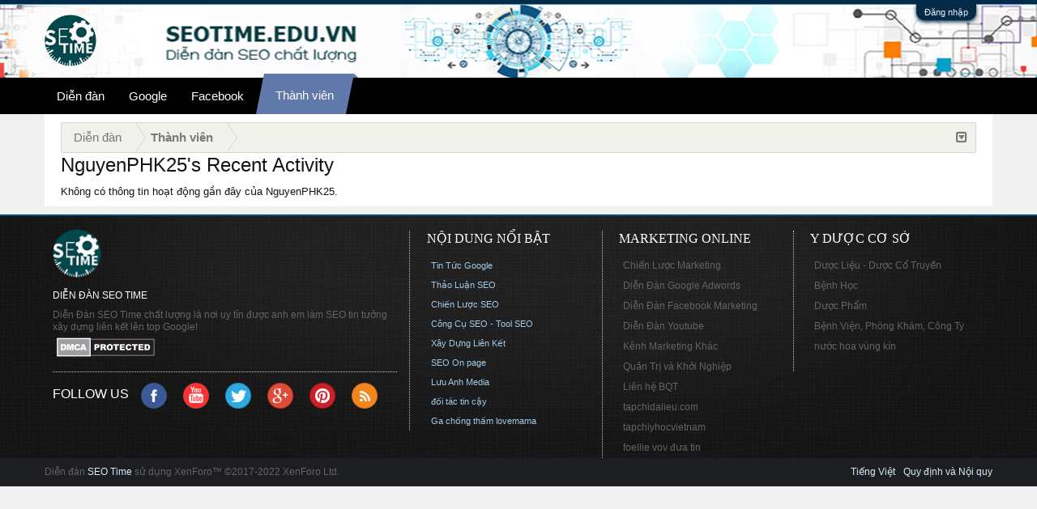

--- FILE ---
content_type: text/html; charset=UTF-8
request_url: https://seotime.edu.vn/members/nguyenphk25.1520/recent-activity
body_size: 7506
content:
<!DOCTYPE html>
<html id="XenForo" lang="vi-VN" dir="LTR" class="Public NoJs LoggedOut NoSidebar  Responsive" xmlns:fb="http://www.facebook.com/2008/fbml">
<head>

<script async src="https://pagead2.googlesyndication.com/pagead/js/adsbygoogle.js?client=ca-pub-9695624581232608"
     crossorigin="anonymous"></script>
     

	<meta charset="utf-8" />
	<meta http-equiv="X-UA-Compatible" content="IE=Edge,chrome=1" />
	
		<meta name="viewport" content="width=device-width, initial-scale=1" />
	
	
		<base href="https://seotime.edu.vn/" />
		<script>
			var _b = document.getElementsByTagName('base')[0], _bH = "https://seotime.edu.vn/";
			if (_b && _b.href != _bH) _b.href = _bH;
		</script>
	

	<title>NguyenPHK25's Recent Activity | Forum SEO - Diễn Đàn SEO Time uy tín và chất lượng</title>
	<meta name="facebook-domain-verification" content="gamofwyplgyowvqhh3eh9znjkdpr26" />
	
	<script async src="https://pagead2.googlesyndication.com/pagead/js/adsbygoogle.js?client=ca-pub-1083610496692459"
     crossorigin="anonymous"></script>

	<noscript><style>.JsOnly, .jsOnly { display: none !important; }</style></noscript>
	<link rel="stylesheet" href="css.php?css=xenforo,form,public&amp;style=2&amp;dir=LTR&amp;d=1727053965" />
	<link rel="stylesheet" href="css.php?css=events,login_bar,news_feed&amp;style=2&amp;dir=LTR&amp;d=1727053965" />
	
	

	<script>

	(function(i,s,o,g,r,a,m){i['GoogleAnalyticsObject']=r;i[r]=i[r]||function(){
	(i[r].q=i[r].q||[]).push(arguments)},i[r].l=1*new Date();a=s.createElement(o),
	m=s.getElementsByTagName(o)[0];a.async=1;a.src=g;m.parentNode.insertBefore(a,m)
	})(window,document,'script','//www.google-analytics.com/analytics.js','ga');
	
	ga('create', 'UA-99311709-1', 'auto');
	ga('send', 'pageview');

</script>
		<script src="js/jquery/jquery-1.11.0.min.js"></script>	
		
	<script src="js/xenforo/xenforo.js?_v=22804bb1"></script>
	<script src="js/xenforo/news_feed.js?_v=22804bb1"></script>

	
	<link rel="apple-touch-icon" href="https://seotime.edu.vn/styles/default/xenforo/logo.png" />
	<link rel="alternate" type="application/rss+xml" title="RSS Feed For Forum SEO - Diễn Đàn SEO Time uy tín và chất lượng" href="forums/-/index.rss" />
	
	

<link rel="stylesheet" href="https://maxcdn.bootstrapcdn.com/font-awesome/4.6.1/css/font-awesome.min.css">
</head>
<script type="text/javascript">
$('.sidebar .threadList ul li, .sidebar .widget_Threads ul li, .sidebar .WidgetFramework_WidgetRenderer_Threads ul li').each(function(i){
  $(this).addClass("tforever_" + (i+1));
});
</script>
<body>



	

<div id="loginBar">
	<div class="pageWidth">
		<div class="pageContent">	
			<h3 id="loginBarHandle">
				<label for="LoginControl"><a href="login/" class="concealed noOutline">Đăng nhập</a></label>
			</h3>
			
			<span class="helper"></span>

			
		</div>
	</div>
</div>







<div id="headerMover T-Styles">
<header>
	



<div id="header">
	<div id="logoBlock">
	<div class="pageWidth">
		<div class="pageContent">
			
<a target="_blank" href="#"><img src="" style="margin-top: 2px;
" align="right"></a>
			
			<div id="logo"><a href="https://seotime.edu.vn/">
				<span></span>
				<img src="styles/default/xenforo/logo.png" alt="Forum SEO - Diễn Đàn SEO Time uy tín và chất lượng" />
			</a></div>
			
			<span class="helper"></span>
		</div>
	</div>
</div>
	

<div id="navigation" class="withSearch">
	<div class="pageContent">
		<nav>

<div class="navTabs">
    <div class="pageWidth">
	<ul class="publicTabs">
	
		<!-- home -->
		
		
		
		<!-- extra tabs: home -->
		
		
		
		<!-- forums -->
		
			<li class="navTab forums Popup PopupControl PopupClosed ">
			
				<a href="https://seotime.edu.vn/forums/" class="navLink NoPopupGadget" rel="Menu">Diễn đàn</a>
				
				
				<div class="Menu JsOnly tabMenu  forumsTabLinks">
					<div class="primaryContent menuHeader">
						<h3>Diễn đàn</h3>
						<div class="muted">Liên kết nhanh</div>
					</div>
					<ul class="secondaryContent blockLinksList">
					
						
						<li><a href="search/?type=post">Tìm kiếm diễn đàn</a></li>
						
						<li><a href="find-new/posts" rel="nofollow">Bài viết gần đây</a></li>
					
					</ul>
				</div>
			</li>
		
		
		
		<!-- extra tabs: middle -->
		
		  <li class="navTab video Popup PopupControl PopupClosed">
		 
 		
     
                <a class="navLink" rel="Google" href="https://seotime.edu.vn/google.f6/">Google</a>
 
 	 </li>
<li class="navTab video Popup PopupControl PopupClosed">
     
                <a class="navLink" rel="facebook" href="https://seotime.edu.vn/facebook-marketing.f19/">Facebook</a>
 
 		 </li>
		
		<!-- members -->
		
			<li class="navTab members Popup PopupControl PopupClosed selected">
			
				<a href="https://seotime.edu.vn/members/" class="navLink NoPopupGadget" rel="Menu">Thành viên</a>
				
				
				<div class="Menu JsOnly tabMenu tabLinks membersTabLinks">
					<div class="primaryContent menuHeader">
						<h3>Thành viên</h3>
						<div class="muted">Liên kết nhanh</div>
					</div>
					<ul class="secondaryContent blockLinksList">
					
						<li><a href="members/">Thành viên tiêu biểu</a></li>
						
						<li><a href="online/">Đang truy cập</a></li>
						<li><a href="recent-activity/">Hoạt động gần đây</a></li>
						<li><a href="find-new/profile-posts">New Profile Posts</a></li>
					
					</ul>
				</div>
			</li>
						
		
		<!-- extra tabs: end -->
		

		<!-- responsive popup -->
		<li class="navTab navigationHiddenTabs Popup PopupControl PopupClosed" style="display:none">	
						
			<a rel="Menu" class="navLink NoPopupGadget"><span class="menuIcon">Menu</span></a>
			
			<div class="Menu JsOnly blockLinksList primaryContent" id="NavigationHiddenMenu"></div>
		</li>
			
		
		
		
	</ul>
	
	
    </div>
</div>

<span class="helper"></span>
			
		</nav>	
	</div>
</div>
	
</div>

	
	
</header>

<div id="content" class="member_recent_activity">
	<div class="pageWidth">
		<div class="pageContent">
			<!-- main content area -->		
			
													
						
						
							
							<div class="breadBoxTop ">
								
								

<nav>
	

	<fieldset class="breadcrumb">
		<a href="misc/quick-navigation-menu" class="OverlayTrigger jumpMenuTrigger" data-cacheOverlay="true" title="Mở điều hướng nhanh"><i class="T-Styles_icon T-Styles_icon-sitemap"></i><!--Jump to...--></a>
			
		<div class="boardTitle"><strong>Forum SEO - Diễn Đàn SEO Time uy tín và chất lượng</strong></div>
		
		<span class="crumbs" itemscope itemtype="http://schema.org/BreadcrumbList">
			
				<span class="crust homeCrumb cs-ehomepage" itemprop="itemListElement" itemscope itemtype="http://schema.org/ListItem">
					<a href="https://seotime.edu.vn/forums/" class="crumb" rel="up" itemprop="item"><span itemprop="name">Diễn đàn</span></a>
					<span class="arrow"><span></span></span>
					<meta itemprop="position" content="1" />
				</span>
			
			
				<span class="crust selectedTabCrumb cs-shomepage" itemprop="itemListElement" itemscope itemtype="http://schema.org/ListItem">
					<a href="https://seotime.edu.vn/members/" class="crumb" rel="up" itemprop="item"><span itemprop="name">Thành viên</span></a>
					<span class="arrow"><span>&gt;</span></span>
					<meta itemprop="position" content="2" />
				</span>
			
			
		</span>
	</fieldset>
</nav>
							</div>
							
						
																			
						<!--[if lt IE 8]>
							<p class="importantMessage">You are using an out of date browser. It  may not display this or other websites correctly.<br />You should upgrade or use an <a href="https://www.google.com/chrome" target="_blank">alternative browser</a>.</p>
						<![endif]-->
						
						

						
						
						
												
							<!-- h1 title, description -->
							<div class="titleBar">
								
								<h1>NguyenPHK25's Recent Activity</h1>
								
								
							</div>
						
						
						
						
						
						<!-- main template12-->
						


	
	
	<div class="newsFeed">
		




	Không có thông tin hoạt động gần đây của NguyenPHK25.

		
	</div>

						
						
						
						
							<!-- login form, to be moved to the upper drop-down -->
							







<form action="login/login" method="post" class="xenForm " id="login" style="display:none">

	

	<div class="ctrlWrapper">
		<dl class="ctrlUnit">
			<dt><label for="LoginControl">Tên tài khoản hoặc địa chỉ Email:</label></dt>
			<dd><input type="text" name="login" id="LoginControl" class="textCtrl" tabindex="101" /></dd>
		</dl>
	
	
		<dl class="ctrlUnit">
			<dt>
				<label for="ctrl_password">Bạn đã có tài khoản rồi?</label>
			</dt>
			<dd>
				<ul>
					<li><label for="ctrl_not_registered"><input type="radio" name="register" value="1" id="ctrl_not_registered" tabindex="105" />
						Tích vào đây để đăng ký</label></li>
					<li><label for="ctrl_registered"><input type="radio" name="register" value="0" id="ctrl_registered" tabindex="105" checked="checked" class="Disabler" />
						Vâng, Mật khẩu của tôi là:</label></li>
					<li id="ctrl_registered_Disabler">
						<input type="password" name="password" class="textCtrl" id="ctrl_password" tabindex="102" />
						<div class="lostPassword"><a href="lost-password/" class="OverlayTrigger OverlayCloser" tabindex="106">Bạn đã quên mật khẩu?</a></div>
					</li>
				</ul>
			</dd>
		</dl>
	
		
		<dl class="ctrlUnit submitUnit">
			<dt></dt>
			<dd>
				<input type="submit" class="button primary" value="Đăng nhập" tabindex="104" data-loginPhrase="Đăng nhập" data-signupPhrase="Đăng ký" />
				<label for="ctrl_remember" class="rememberPassword"><input type="checkbox" name="remember" value="1" id="ctrl_remember" tabindex="103" /> Duy trì đăng nhập</label>
			</dd>
		</dl>
	</div>

	<input type="hidden" name="cookie_check" value="1" />
	<input type="hidden" name="redirect" value="/members/nguyenphk25.1520/recent-activity" />
	<input type="hidden" name="_xfToken" value="" />

</form>
						
						
					
					
			
						
		</div>
	</div>
</div>

</div>

<footer>
	

<div class="footer">
<div class="pageWidth">
<div class="pageContent">
<div id="footer" class="footercolumns">
<div id="footer-top">
<div class="footer-top-left">
<div class="block-top"><img alt="web360do" src="styles/default/xenforo/logo.png" height="60px" style="float: left" /></div>
<div class="block-bottom"><span>Diễn Đàn SEO Time </span>
<p>Diễn Đàn SEO Time chất lượng là nơi uy tín được anh em làm SEO tin tưởng xây dựng liên kết lên top Google!</p>
<a href="//www.dmca.com/Protection/Status.aspx?ID=8d1733d9-27b2-48c6-afa3-5a012f4d6a2e" title="DMCA.com Protection Status" class="dmca-badge"> <img src ="https://images.dmca.com/Badges/dmca_protected_sml_120n.png?ID=8d1733d9-27b2-48c6-afa3-5a012f4d6a2e"  alt="DMCA.com Protection Status" /></a>  <script src="https://images.dmca.com/Badges/DMCABadgeHelper.min.js"> </script>
</div>
<div class="connect-face">
<p>Follow us</p>
<ul>
<li><a href="https://www.facebook.com/DienDanSEOTime/"><img alt="Facebook" src="images/facebook-variation.png" title="FaceBook"></a></li>
<li><a href="https://www.youtube.com/channel/UCVTiMq3SXAtnnTHGHnyRabg"><img alt="Social" src="images/youtube-variation.png" title="Youtube"></a></li>
<li><a href="#"><img alt="Twitter" src="images/twitter-variation.png" title="Twitter"></a></li>
<li><a href="#"><img alt="Google" src="images/googleplus.png" title="Google"></a></li>
<li><a href="#"><img alt="Social" src="images/pinterest.png" title="Pinterest"></a></li>
<li><a href="forums/-/index.rss"><img alt="Rss Feed" src="images/rss-variation.png" title="Rss Feed"></a></li>
</ul>
</div>
</div>
<div class="fotter-contact">
<h3>Nội Dung Nổi Bật</h3>
<ul>
<li><a href="https://seotime.edu.vn/google.f6/" target="_blank">Tin Tức Google</a></li>
<li><a href="https://seotime.edu.vn/thao-luan-seo-va-tro-giup-seo.f8/" target="_blank">Thảo Luận SEO</a></li>
<li><a href="https://seotime.edu.vn/chien-luoc-seo.f34/" target="_blank">Chiến Lược SEO</a></li>
<li><a href="https://seotime.edu.vn/cong-cu-seo-seo-tools.f12/" target="_blank">Công Cụ SEO - Tool SEO</a></li>
<li><a href="https://seotime.edu.vn/xay-dung-lien-ket.f10/" target="_blank">Xây Dựng Liên Kết</a></li>
<li><a href="https://seotime.edu.vn/seo-onpage-toi-uu-website.f9/" target="_blank">SEO On page</a></li>
<li><a href="https://luuanhmedia.com/" rel="dofollow" target="_blank">Lưu Anh Media</a></li>
<li><a href="https://duoctinphong.com/tin-suc-khoe/" rel="dofollow" target="_blank">đối tác tin cậy</a></li>


	<li style="padding-left: 5px;">
	   <a style="display: inline-block;padding: 5px 0px;" target="_blank" href="https://lovemama.vn/ga-chong-tham">Ga chống thấm</a> lovemama
	</li>      



</ul>

</div>
</div>
<div class="four columns column">
<h3>Marketing Online</h3>
<ul>
<li><a href="https://seotime.edu.vn/chien-luoc-marketing.f17/"target="_blank">Chiến Lược Marketing</a></li>
<li><a href="https://seotime.edu.vn/google-adwords.f18/"target="_blank">Diễn Đàn Google Adwords</a></li>
<li><a href="https://seotime.edu.vn/facebook-marketing.f19/"target="_blank">Diễn Đàn Facebook Marketing</a></li>
<li><a href="https://seotime.edu.vn/youtube-marketing.f20/"target="_blank">Diễn Đàn Youtube</a></li>
<li><a href="https://seotime.edu.vn/kenh-marketing-khac.f21/"target="_blank">Kênh Marketing Khác</a></li>
<li><a href="https://seotime.edu.vn/quan-tri-khoi-nghiep.f22/"target="_blank">Quản Trị và Khởi Nghiệp</a></li>
<li><a href="https://seotime.edu.vn/thong-bao-tu-ban-quan-tri.f2/"target="_blank">Liên hệ BQT</a></li>

<li><a rel="nofollow" href="https://tapchidalieu.com/"target="_blank">tapchidalieu.com</a></li>
<li><a rel="dofollow" href="https://tapchiyhocvietnam.com/"target="_blank">tapchiyhocvietnam</a></li>
<li><a href="https://vov.vn/doanh-nghiep/doanh-nghiep-24h/kham-pha-nhung-dieu-thu-vi-tu-nuoc-hoa-foellie-post914405.vov">foellie vov đưa tin</a></li>
</ul>
</div>
<div class="three columns column">
<h3>Y Dược Cơ Sở</h3>
<ul>
<li><a href="https://seotime.edu.vn/duoc-lieu-duoc-co-truyen.f38/"target="_blank">Dược Liệu - Dược Cổ Truyền</a></li>
<li><a href="https://seotime.edu.vn/benh-hoc.f39/"target="_blank">Bệnh Học</a></li>
<li><a href="https://seotime.edu.vn/duoc-pham.f41/"target="_blank">Dược Phẩm</a></li>
<li><a href="https://seotime.edu.vn/benh-vien-phong-kham-cong-ty-duoc-pham.f42/"target="_blank">Bệnh Viện, Phòng Khám, Công Ty</a></li>
<li><a rel="nofollow" href="https://foellie.org/"target="_blank">nước hoa vùng kín</a></li>
</ul>
</div>
</div>
</div>
</div>
</div>
<div class="footerLegal">
<div class="pageWidth">
<div class="pageContent">
<div id="copyright">Diễn đàn <a rel="dofollow" href="https://seotime.edu.vn/" target="_blank">SEO Time</a> sử dụng XenForo™ ©2017-2022 XenForo Ltd.
</div>
<ul id="legal">

<li class="choosers">

<a href="misc/language?redirect=%2Fmembers%2Fnguyenphk25.1520%2Frecent-activity" class="OverlayTrigger Tooltip" title="Chọn Ngôn ngữ" rel="nofollow">Tiếng Việt</a>

</li>


<li><a href="help/terms">Quy định và Nội quy</a></li>
</ul>

<span class="helper"></span>
</div>
</div>
</div>


<style>
#toTop {
    background: #f7f7f7;
    border: 1px solid #ccc;
    border-radius: 5px;
    bottom: 40px;
    color: #333;
    cursor: pointer;
    display: none;
    font-size: 11px;
    padding: 18px;
    position: fixed;
    right: 20px;
    text-align: center;
}
#toTop::before {
    -moz-border-bottom-colors: none;
    -moz-border-left-colors: none;
    -moz-border-right-colors: none;
    -moz-border-top-colors: none;
    border-color: transparent transparent #176093; /*Đổi #198708 bằng mã màu bạn muốn*/
    border-image: none;
    border-style: solid;
    border-width: 11px;
    content: "";
    height: 0;
    left: 7px;
    position: absolute;
    top: -4px;
    width: 0;
}
#toTop::after {
    background-color: #176093;;
    content: "";
    height: 12px;
    left: 13px;
    position: absolute;
    top: 18px;
    width: 10px;
}
</style>
<div id="toTop"></div>
<script type="text/javascript">
    //roll top
    $(function() {
        $(window).scroll(function() {
            if($(this).scrollTop() != 0) {
                $('#toTop').fadeIn();  
            } else {
                $('#toTop').fadeOut();
            }
        });
   
        $('#toTop').click(function() {
            $('body,html').animate({scrollTop:0},800);
        });  
    });
</script>
</footer>

<script>


jQuery.extend(true, XenForo,
{
	visitor: { user_id: 0 },
	serverTimeInfo:
	{
		now: 1769426325,
		today: 1769360400,
		todayDow: 1
	},
	_lightBoxUniversal: "0",
	_enableOverlays: "1",
	_animationSpeedMultiplier: "1",
	_overlayConfig:
	{
		top: "10%",
		speed: 200,
		closeSpeed: 100,
		mask:
		{
			color: "rgb(255, 255, 255)",
			opacity: "0.6",
			loadSpeed: 200,
			closeSpeed: 100
		}
	},
	_ignoredUsers: [],
	_loadedScripts: {"js\/xenforo\/news_feed.js?_v=22804bb1":true,"events":true,"news_feed":true,"login_bar":true},
	_cookieConfig: { path: "/", domain: "", prefix: "xf_"},
	_csrfToken: "",
	_csrfRefreshUrl: "login/csrf-token-refresh",
	_jsVersion: "22804bb1",
	_noRtnProtect: false,
	_noSocialLogin: false
});
jQuery.extend(XenForo.phrases,
{
	cancel: "Hủy bỏ",

	a_moment_ago:    "Vài giây trước",
	one_minute_ago:  "1 phút trước",
	x_minutes_ago:   "%minutes% phút trước",
	today_at_x:      "Hôm nay lúc %time%",
	yesterday_at_x:  "Hôm qua, lúc %time%",
	day_x_at_time_y: "%day% lúc %time%",

	day0: "Chủ nhật",
	day1: "Thứ hai",
	day2: "Thứ ba",
	day3: "Thứ tư",
	day4: "Thứ năm",
	day5: "Thứ sáu",
	day6: "Thứ bảy",

	_months: "Tháng một,Tháng hai,Tháng ba,Tháng tư,Tháng năm,Tháng sáu,Tháng bảy,Tháng tám,Tháng chín,Tháng mười,Tháng mười một,Tháng mười hai",
	_daysShort: "CN,T2,T3,T4,T5,T6,T7",

	following_error_occurred: "Có lỗi sau sảy xa với yêu cầu của bạn",
	server_did_not_respond_in_time_try_again: "The server did not respond in time. Please try again.",
	logging_in: "Đang đăng nhập",
	click_image_show_full_size_version: "Xem ảnh lớn.",
	show_hidden_content_by_x: "Show hidden content by {names}"
});

// Facebook Javascript SDK
XenForo.Facebook.appId = "";
XenForo.Facebook.forceInit = false;


</script>
<!-- code chen quang cao -->
<script>
var $stickyHeight = 470; // chiều cao của banner quảng cáo
var $padding = 0; // khoảng cách top của banner khi dính
var $topOffset = 1270; // khoảng cách từ top của banner khi bắt đầu dính (tức là khoảng cách tính từ trên xuống đến vị trí đặt banner )
var $footerHeight = 110; // Định vị điểm dừng của banner, tính từ chân lên
/* <=!=[=C=D=A=T=A=[ */
function scrollSticky(){
if($(window).height() >= $stickyHeight) {
    var aOffset = $('#sticky').offset();
if($(document).height() - $footerHeight - $padding < $(window).scrollTop() + $stickyHeight) {
        var $top = $(document).height() - $stickyHeight - $footerHeight - $padding - 185;
        $('#sticky').attr('style', 'position:absolute; top:'+$top+'px;');
    }else if($(window).scrollTop() + $padding > $topOffset) {
        $('#sticky').attr('style', 'position:fixed; top:'+$padding+'px;');
}else{
        $('#sticky').attr('style', 'position:relative;');
    }
}
}
$(window).scroll(function(){
scrollSticky();
});
/* ]=]=> */
</script>




<style>
.messagetouser {
    background-color: red;
    position: fixed;
    top: 0;
    width: 100%;
    text-align: center;
    padding-bottom: 5px;
    padding-top: 5px;
    z-index: 10000;
}
.messagetouser span {
    color: white;
    font-size: 12px;
}
</style>
</body>
</html>

--- FILE ---
content_type: text/html; charset=utf-8
request_url: https://www.google.com/recaptcha/api2/aframe
body_size: 266
content:
<!DOCTYPE HTML><html><head><meta http-equiv="content-type" content="text/html; charset=UTF-8"></head><body><script nonce="CRdv3SEIdWMMm_u_cfclvw">/** Anti-fraud and anti-abuse applications only. See google.com/recaptcha */ try{var clients={'sodar':'https://pagead2.googlesyndication.com/pagead/sodar?'};window.addEventListener("message",function(a){try{if(a.source===window.parent){var b=JSON.parse(a.data);var c=clients[b['id']];if(c){var d=document.createElement('img');d.src=c+b['params']+'&rc='+(localStorage.getItem("rc::a")?sessionStorage.getItem("rc::b"):"");window.document.body.appendChild(d);sessionStorage.setItem("rc::e",parseInt(sessionStorage.getItem("rc::e")||0)+1);localStorage.setItem("rc::h",'1769426328375');}}}catch(b){}});window.parent.postMessage("_grecaptcha_ready", "*");}catch(b){}</script></body></html>